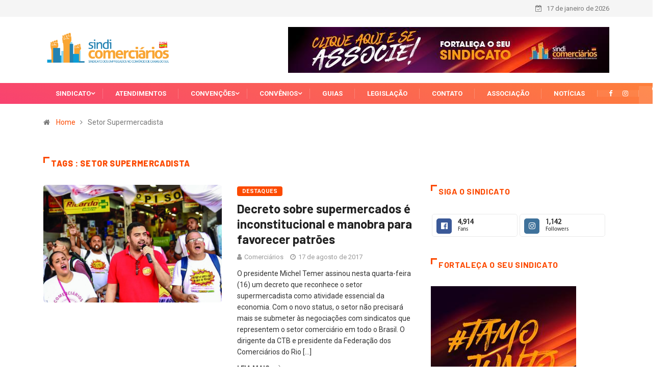

--- FILE ---
content_type: text/html; charset=UTF-8
request_url: https://www.sindicomerciarios.com/tag/setor-supermercadista/
body_size: 15897
content:
<!DOCTYPE html>
  <html lang="pt-BR" class="" data-skin="light"> 
    <head>
        <meta charset="UTF-8">
        <meta name="viewport" content="width=device-width, initial-scale=1, maximum-scale=1">
		<title>Setor Supermercadista &#8211; Sindicomerciários &#8211; Sindicato dos Empregados no Comércio de Caxias do Sul</title>
<link href="https://fonts.googleapis.com/css?family=Roboto%3A700%2C%2C400%2C900%7CBarlow%3A700%2C400%2C900" rel="stylesheet"><meta name='robots' content='max-image-preview:large' />
<link rel='dns-prefetch' href='//stats.wp.com' />
<link rel='dns-prefetch' href='//fonts.googleapis.com' />
<link rel="alternate" type="application/rss+xml" title="Feed para Sindicomerciários - Sindicato dos Empregados no Comércio de Caxias do Sul &raquo;" href="https://www.sindicomerciarios.com/feed/" />
<link rel="alternate" type="application/rss+xml" title="Feed de tag para Sindicomerciários - Sindicato dos Empregados no Comércio de Caxias do Sul &raquo; Setor Supermercadista" href="https://www.sindicomerciarios.com/tag/setor-supermercadista/feed/" />
<style id='wp-img-auto-sizes-contain-inline-css' type='text/css'>
img:is([sizes=auto i],[sizes^="auto," i]){contain-intrinsic-size:3000px 1500px}
/*# sourceURL=wp-img-auto-sizes-contain-inline-css */
</style>
<style id='wp-emoji-styles-inline-css' type='text/css'>

	img.wp-smiley, img.emoji {
		display: inline !important;
		border: none !important;
		box-shadow: none !important;
		height: 1em !important;
		width: 1em !important;
		margin: 0 0.07em !important;
		vertical-align: -0.1em !important;
		background: none !important;
		padding: 0 !important;
	}
/*# sourceURL=wp-emoji-styles-inline-css */
</style>
<style id='wp-block-library-inline-css' type='text/css'>
:root{--wp-block-synced-color:#7a00df;--wp-block-synced-color--rgb:122,0,223;--wp-bound-block-color:var(--wp-block-synced-color);--wp-editor-canvas-background:#ddd;--wp-admin-theme-color:#007cba;--wp-admin-theme-color--rgb:0,124,186;--wp-admin-theme-color-darker-10:#006ba1;--wp-admin-theme-color-darker-10--rgb:0,107,160.5;--wp-admin-theme-color-darker-20:#005a87;--wp-admin-theme-color-darker-20--rgb:0,90,135;--wp-admin-border-width-focus:2px}@media (min-resolution:192dpi){:root{--wp-admin-border-width-focus:1.5px}}.wp-element-button{cursor:pointer}:root .has-very-light-gray-background-color{background-color:#eee}:root .has-very-dark-gray-background-color{background-color:#313131}:root .has-very-light-gray-color{color:#eee}:root .has-very-dark-gray-color{color:#313131}:root .has-vivid-green-cyan-to-vivid-cyan-blue-gradient-background{background:linear-gradient(135deg,#00d084,#0693e3)}:root .has-purple-crush-gradient-background{background:linear-gradient(135deg,#34e2e4,#4721fb 50%,#ab1dfe)}:root .has-hazy-dawn-gradient-background{background:linear-gradient(135deg,#faaca8,#dad0ec)}:root .has-subdued-olive-gradient-background{background:linear-gradient(135deg,#fafae1,#67a671)}:root .has-atomic-cream-gradient-background{background:linear-gradient(135deg,#fdd79a,#004a59)}:root .has-nightshade-gradient-background{background:linear-gradient(135deg,#330968,#31cdcf)}:root .has-midnight-gradient-background{background:linear-gradient(135deg,#020381,#2874fc)}:root{--wp--preset--font-size--normal:16px;--wp--preset--font-size--huge:42px}.has-regular-font-size{font-size:1em}.has-larger-font-size{font-size:2.625em}.has-normal-font-size{font-size:var(--wp--preset--font-size--normal)}.has-huge-font-size{font-size:var(--wp--preset--font-size--huge)}.has-text-align-center{text-align:center}.has-text-align-left{text-align:left}.has-text-align-right{text-align:right}.has-fit-text{white-space:nowrap!important}#end-resizable-editor-section{display:none}.aligncenter{clear:both}.items-justified-left{justify-content:flex-start}.items-justified-center{justify-content:center}.items-justified-right{justify-content:flex-end}.items-justified-space-between{justify-content:space-between}.screen-reader-text{border:0;clip-path:inset(50%);height:1px;margin:-1px;overflow:hidden;padding:0;position:absolute;width:1px;word-wrap:normal!important}.screen-reader-text:focus{background-color:#ddd;clip-path:none;color:#444;display:block;font-size:1em;height:auto;left:5px;line-height:normal;padding:15px 23px 14px;text-decoration:none;top:5px;width:auto;z-index:100000}html :where(.has-border-color){border-style:solid}html :where([style*=border-top-color]){border-top-style:solid}html :where([style*=border-right-color]){border-right-style:solid}html :where([style*=border-bottom-color]){border-bottom-style:solid}html :where([style*=border-left-color]){border-left-style:solid}html :where([style*=border-width]){border-style:solid}html :where([style*=border-top-width]){border-top-style:solid}html :where([style*=border-right-width]){border-right-style:solid}html :where([style*=border-bottom-width]){border-bottom-style:solid}html :where([style*=border-left-width]){border-left-style:solid}html :where(img[class*=wp-image-]){height:auto;max-width:100%}:where(figure){margin:0 0 1em}html :where(.is-position-sticky){--wp-admin--admin-bar--position-offset:var(--wp-admin--admin-bar--height,0px)}@media screen and (max-width:600px){html :where(.is-position-sticky){--wp-admin--admin-bar--position-offset:0px}}

/*# sourceURL=wp-block-library-inline-css */
</style><style id='global-styles-inline-css' type='text/css'>
:root{--wp--preset--aspect-ratio--square: 1;--wp--preset--aspect-ratio--4-3: 4/3;--wp--preset--aspect-ratio--3-4: 3/4;--wp--preset--aspect-ratio--3-2: 3/2;--wp--preset--aspect-ratio--2-3: 2/3;--wp--preset--aspect-ratio--16-9: 16/9;--wp--preset--aspect-ratio--9-16: 9/16;--wp--preset--color--black: #000000;--wp--preset--color--cyan-bluish-gray: #abb8c3;--wp--preset--color--white: #ffffff;--wp--preset--color--pale-pink: #f78da7;--wp--preset--color--vivid-red: #cf2e2e;--wp--preset--color--luminous-vivid-orange: #ff6900;--wp--preset--color--luminous-vivid-amber: #fcb900;--wp--preset--color--light-green-cyan: #7bdcb5;--wp--preset--color--vivid-green-cyan: #00d084;--wp--preset--color--pale-cyan-blue: #8ed1fc;--wp--preset--color--vivid-cyan-blue: #0693e3;--wp--preset--color--vivid-purple: #9b51e0;--wp--preset--gradient--vivid-cyan-blue-to-vivid-purple: linear-gradient(135deg,rgb(6,147,227) 0%,rgb(155,81,224) 100%);--wp--preset--gradient--light-green-cyan-to-vivid-green-cyan: linear-gradient(135deg,rgb(122,220,180) 0%,rgb(0,208,130) 100%);--wp--preset--gradient--luminous-vivid-amber-to-luminous-vivid-orange: linear-gradient(135deg,rgb(252,185,0) 0%,rgb(255,105,0) 100%);--wp--preset--gradient--luminous-vivid-orange-to-vivid-red: linear-gradient(135deg,rgb(255,105,0) 0%,rgb(207,46,46) 100%);--wp--preset--gradient--very-light-gray-to-cyan-bluish-gray: linear-gradient(135deg,rgb(238,238,238) 0%,rgb(169,184,195) 100%);--wp--preset--gradient--cool-to-warm-spectrum: linear-gradient(135deg,rgb(74,234,220) 0%,rgb(151,120,209) 20%,rgb(207,42,186) 40%,rgb(238,44,130) 60%,rgb(251,105,98) 80%,rgb(254,248,76) 100%);--wp--preset--gradient--blush-light-purple: linear-gradient(135deg,rgb(255,206,236) 0%,rgb(152,150,240) 100%);--wp--preset--gradient--blush-bordeaux: linear-gradient(135deg,rgb(254,205,165) 0%,rgb(254,45,45) 50%,rgb(107,0,62) 100%);--wp--preset--gradient--luminous-dusk: linear-gradient(135deg,rgb(255,203,112) 0%,rgb(199,81,192) 50%,rgb(65,88,208) 100%);--wp--preset--gradient--pale-ocean: linear-gradient(135deg,rgb(255,245,203) 0%,rgb(182,227,212) 50%,rgb(51,167,181) 100%);--wp--preset--gradient--electric-grass: linear-gradient(135deg,rgb(202,248,128) 0%,rgb(113,206,126) 100%);--wp--preset--gradient--midnight: linear-gradient(135deg,rgb(2,3,129) 0%,rgb(40,116,252) 100%);--wp--preset--font-size--small: 13px;--wp--preset--font-size--medium: 20px;--wp--preset--font-size--large: 36px;--wp--preset--font-size--x-large: 42px;--wp--preset--spacing--20: 0.44rem;--wp--preset--spacing--30: 0.67rem;--wp--preset--spacing--40: 1rem;--wp--preset--spacing--50: 1.5rem;--wp--preset--spacing--60: 2.25rem;--wp--preset--spacing--70: 3.38rem;--wp--preset--spacing--80: 5.06rem;--wp--preset--shadow--natural: 6px 6px 9px rgba(0, 0, 0, 0.2);--wp--preset--shadow--deep: 12px 12px 50px rgba(0, 0, 0, 0.4);--wp--preset--shadow--sharp: 6px 6px 0px rgba(0, 0, 0, 0.2);--wp--preset--shadow--outlined: 6px 6px 0px -3px rgb(255, 255, 255), 6px 6px rgb(0, 0, 0);--wp--preset--shadow--crisp: 6px 6px 0px rgb(0, 0, 0);}:where(.is-layout-flex){gap: 0.5em;}:where(.is-layout-grid){gap: 0.5em;}body .is-layout-flex{display: flex;}.is-layout-flex{flex-wrap: wrap;align-items: center;}.is-layout-flex > :is(*, div){margin: 0;}body .is-layout-grid{display: grid;}.is-layout-grid > :is(*, div){margin: 0;}:where(.wp-block-columns.is-layout-flex){gap: 2em;}:where(.wp-block-columns.is-layout-grid){gap: 2em;}:where(.wp-block-post-template.is-layout-flex){gap: 1.25em;}:where(.wp-block-post-template.is-layout-grid){gap: 1.25em;}.has-black-color{color: var(--wp--preset--color--black) !important;}.has-cyan-bluish-gray-color{color: var(--wp--preset--color--cyan-bluish-gray) !important;}.has-white-color{color: var(--wp--preset--color--white) !important;}.has-pale-pink-color{color: var(--wp--preset--color--pale-pink) !important;}.has-vivid-red-color{color: var(--wp--preset--color--vivid-red) !important;}.has-luminous-vivid-orange-color{color: var(--wp--preset--color--luminous-vivid-orange) !important;}.has-luminous-vivid-amber-color{color: var(--wp--preset--color--luminous-vivid-amber) !important;}.has-light-green-cyan-color{color: var(--wp--preset--color--light-green-cyan) !important;}.has-vivid-green-cyan-color{color: var(--wp--preset--color--vivid-green-cyan) !important;}.has-pale-cyan-blue-color{color: var(--wp--preset--color--pale-cyan-blue) !important;}.has-vivid-cyan-blue-color{color: var(--wp--preset--color--vivid-cyan-blue) !important;}.has-vivid-purple-color{color: var(--wp--preset--color--vivid-purple) !important;}.has-black-background-color{background-color: var(--wp--preset--color--black) !important;}.has-cyan-bluish-gray-background-color{background-color: var(--wp--preset--color--cyan-bluish-gray) !important;}.has-white-background-color{background-color: var(--wp--preset--color--white) !important;}.has-pale-pink-background-color{background-color: var(--wp--preset--color--pale-pink) !important;}.has-vivid-red-background-color{background-color: var(--wp--preset--color--vivid-red) !important;}.has-luminous-vivid-orange-background-color{background-color: var(--wp--preset--color--luminous-vivid-orange) !important;}.has-luminous-vivid-amber-background-color{background-color: var(--wp--preset--color--luminous-vivid-amber) !important;}.has-light-green-cyan-background-color{background-color: var(--wp--preset--color--light-green-cyan) !important;}.has-vivid-green-cyan-background-color{background-color: var(--wp--preset--color--vivid-green-cyan) !important;}.has-pale-cyan-blue-background-color{background-color: var(--wp--preset--color--pale-cyan-blue) !important;}.has-vivid-cyan-blue-background-color{background-color: var(--wp--preset--color--vivid-cyan-blue) !important;}.has-vivid-purple-background-color{background-color: var(--wp--preset--color--vivid-purple) !important;}.has-black-border-color{border-color: var(--wp--preset--color--black) !important;}.has-cyan-bluish-gray-border-color{border-color: var(--wp--preset--color--cyan-bluish-gray) !important;}.has-white-border-color{border-color: var(--wp--preset--color--white) !important;}.has-pale-pink-border-color{border-color: var(--wp--preset--color--pale-pink) !important;}.has-vivid-red-border-color{border-color: var(--wp--preset--color--vivid-red) !important;}.has-luminous-vivid-orange-border-color{border-color: var(--wp--preset--color--luminous-vivid-orange) !important;}.has-luminous-vivid-amber-border-color{border-color: var(--wp--preset--color--luminous-vivid-amber) !important;}.has-light-green-cyan-border-color{border-color: var(--wp--preset--color--light-green-cyan) !important;}.has-vivid-green-cyan-border-color{border-color: var(--wp--preset--color--vivid-green-cyan) !important;}.has-pale-cyan-blue-border-color{border-color: var(--wp--preset--color--pale-cyan-blue) !important;}.has-vivid-cyan-blue-border-color{border-color: var(--wp--preset--color--vivid-cyan-blue) !important;}.has-vivid-purple-border-color{border-color: var(--wp--preset--color--vivid-purple) !important;}.has-vivid-cyan-blue-to-vivid-purple-gradient-background{background: var(--wp--preset--gradient--vivid-cyan-blue-to-vivid-purple) !important;}.has-light-green-cyan-to-vivid-green-cyan-gradient-background{background: var(--wp--preset--gradient--light-green-cyan-to-vivid-green-cyan) !important;}.has-luminous-vivid-amber-to-luminous-vivid-orange-gradient-background{background: var(--wp--preset--gradient--luminous-vivid-amber-to-luminous-vivid-orange) !important;}.has-luminous-vivid-orange-to-vivid-red-gradient-background{background: var(--wp--preset--gradient--luminous-vivid-orange-to-vivid-red) !important;}.has-very-light-gray-to-cyan-bluish-gray-gradient-background{background: var(--wp--preset--gradient--very-light-gray-to-cyan-bluish-gray) !important;}.has-cool-to-warm-spectrum-gradient-background{background: var(--wp--preset--gradient--cool-to-warm-spectrum) !important;}.has-blush-light-purple-gradient-background{background: var(--wp--preset--gradient--blush-light-purple) !important;}.has-blush-bordeaux-gradient-background{background: var(--wp--preset--gradient--blush-bordeaux) !important;}.has-luminous-dusk-gradient-background{background: var(--wp--preset--gradient--luminous-dusk) !important;}.has-pale-ocean-gradient-background{background: var(--wp--preset--gradient--pale-ocean) !important;}.has-electric-grass-gradient-background{background: var(--wp--preset--gradient--electric-grass) !important;}.has-midnight-gradient-background{background: var(--wp--preset--gradient--midnight) !important;}.has-small-font-size{font-size: var(--wp--preset--font-size--small) !important;}.has-medium-font-size{font-size: var(--wp--preset--font-size--medium) !important;}.has-large-font-size{font-size: var(--wp--preset--font-size--large) !important;}.has-x-large-font-size{font-size: var(--wp--preset--font-size--x-large) !important;}
/*# sourceURL=global-styles-inline-css */
</style>

<style id='classic-theme-styles-inline-css' type='text/css'>
/*! This file is auto-generated */
.wp-block-button__link{color:#fff;background-color:#32373c;border-radius:9999px;box-shadow:none;text-decoration:none;padding:calc(.667em + 2px) calc(1.333em + 2px);font-size:1.125em}.wp-block-file__button{background:#32373c;color:#fff;text-decoration:none}
/*# sourceURL=/wp-includes/css/classic-themes.min.css */
</style>
<link rel='stylesheet' id='fontawesome-five-css-css' href='https://www.sindicomerciarios.com/wp-content/plugins/accesspress-social-counter/css/fontawesome-all.css?ver=1.9.0' type='text/css' media='all' />
<link rel='stylesheet' id='apsc-frontend-css-css' href='https://www.sindicomerciarios.com/wp-content/plugins/accesspress-social-counter/css/frontend.css?ver=1.9.0' type='text/css' media='all' />
<link rel='stylesheet' id='contact-form-7-css' href='https://www.sindicomerciarios.com/wp-content/plugins/contact-form-7/includes/css/styles.css?ver=6.1.4' type='text/css' media='all' />
<link rel='stylesheet' id='wur_content_css-css' href='https://www.sindicomerciarios.com/wp-content/plugins/wp-ultimate-review/assets/public/css/content-page.css?ver=2.3.7' type='text/css' media='all' />
<link rel='stylesheet' id='dashicons-css' href='https://www.sindicomerciarios.com/wp-includes/css/dashicons.min.css?ver=6.9' type='text/css' media='all' />
<link rel='stylesheet' id='elementor-icons-ekiticons-css' href='https://www.sindicomerciarios.com/wp-content/plugins/elementskit-lite/modules/controls/assets/css/ekiticons.css?ver=5.9.0' type='text/css' media='all' />
<link rel='stylesheet' id='digiqole-fonts-css' href='https://fonts.googleapis.com/css?family=Barlow%3A300%2C300i%2C400%2C400i%2C500%2C500i%2C600%2C600i%2C700%2C700i%2C800%2C800i%2C900%2C900i%7CRoboto%3A300%2C300i%2C400%2C400i%2C500%2C500i%2C700%2C700i%2C900%2C900i&#038;ver=1.4.9' type='text/css' media='all' />
<link rel='stylesheet' id='bootstrap-css' href='https://www.sindicomerciarios.com/wp-content/themes/digiqole/assets/css/bootstrap.min.css?ver=1.4.9' type='text/css' media='all' />
<link rel='stylesheet' id='font-awesome-css' href='https://www.sindicomerciarios.com/wp-content/plugins/elementor/assets/lib/font-awesome/css/font-awesome.min.css?ver=4.7.0' type='text/css' media='all' />
<link rel='stylesheet' id='icon-font-css' href='https://www.sindicomerciarios.com/wp-content/themes/digiqole/assets/css/icon-font.css?ver=1.4.9' type='text/css' media='all' />
<link rel='stylesheet' id='animate-css' href='https://www.sindicomerciarios.com/wp-content/themes/digiqole/assets/css/animate.css?ver=1.4.9' type='text/css' media='all' />
<link rel='stylesheet' id='magnific-popup-css' href='https://www.sindicomerciarios.com/wp-content/themes/digiqole/assets/css/magnific-popup.css?ver=1.4.9' type='text/css' media='all' />
<link rel='stylesheet' id='owl-carousel-min-css' href='https://www.sindicomerciarios.com/wp-content/themes/digiqole/assets/css/owl.carousel.min.css?ver=1.4.9' type='text/css' media='all' />
<link rel='stylesheet' id='owl-theme-default-css' href='https://www.sindicomerciarios.com/wp-content/themes/digiqole/assets/css/owl.theme.default.min.css?ver=1.4.9' type='text/css' media='all' />
<link rel='stylesheet' id='jquery-mCustomScrollbar-css' href='https://www.sindicomerciarios.com/wp-content/themes/digiqole/assets/css/jquery.mCustomScrollbar.css?ver=1.4.9' type='text/css' media='all' />
<link rel='stylesheet' id='digiqole-woocommerce-css' href='https://www.sindicomerciarios.com/wp-content/themes/digiqole/assets/css/woocommerce.css?ver=1.4.9' type='text/css' media='all' />
<link rel='stylesheet' id='digiqole-blog-css' href='https://www.sindicomerciarios.com/wp-content/themes/digiqole/assets/css/blog.css?ver=1.4.9' type='text/css' media='all' />
<link rel='stylesheet' id='digiqole-print-css' href='https://www.sindicomerciarios.com/wp-content/themes/digiqole/assets/css/print.css?ver=1.4.9' type='text/css' media='print' />
<link rel='stylesheet' id='digiqole-gutenberg-custom-css' href='https://www.sindicomerciarios.com/wp-content/themes/digiqole/assets/css/gutenberg-custom.css?ver=1.4.9' type='text/css' media='all' />
<link rel='stylesheet' id='digiqole-master-css' href='https://www.sindicomerciarios.com/wp-content/themes/digiqole/assets/css/master.css?ver=1.4.9' type='text/css' media='all' />
<style id='digiqole-master-inline-css' type='text/css'>
.progress-bar{ background-color : #000}
        body{ font-family:"Roboto";font-style:normal;font-size:14px;font-weight:400; }
        .body-box-layout{ 
            background-image:url(//sindicomerciarios.stakingpool.com.br/wp-content/uploads/2020/07/bg_image.png);;
            background-repeat: no-repeat;
            background-position: center;
            background-size: cover;
            background-attachment: fixed;
         }
        body,
        .post-navigation .post-previous a p, .post-navigation .post-next a p,
        .dark-mode .blog-single .post-meta li,
        .dark-mode .wp-block-quote p,
        .dark-mode .wp-block-quote::before,
        .dark-mode .wp-block-quote cite,
        .dark-mode .view-review-list .xs-review-date,
        .dark-mode .view-review-list .xs-reviewer-author,
        .dark-mode .breadcrumb li,
        .dark-mode .post-meta span,
        .dark-mode .post-meta span a,
        .dark-mode .tranding-bg-white .tranding-bar .trending-slide-bg.trending-slide .post-title a,
        .dark-mode .blog-single .post-meta li.post-author a{
           color:  #333333;
        }
        h1, h2, h3, h4, h5, h6,
        .post-title,
        .post-navigation span,
        .post-title a,
        .dark-mode .error-page .error-code,
        .dark-mode.archive .entry-blog-summery .readmore-btn,
        .dark-mode .entry-blog-summery.ts-post .readmore-btn,
        .dark-mode .apsc-icons-wrapper.apsc-theme-2 .apsc-each-profile a,
        .dark-mode .ts-author-content .comment a{
            color:  #222222;
        }


     .dark-mode .apsc-icons-wrapper.apsc-theme-2 .apsc-each-profile a{
        color: #222222 !important;
        }
        .dark-mode .blog-single .post .post-body{
            background: transparent;
        }




        h1,h2{
            font-family:"Barlow";font-weight:700;
        }
        h3{ 
            font-family:"Barlow";font-weight:700; 
        }

        h4{ 
            font-family:"Barlow";font-weight:700;
        }

        a,  .entry-header .entry-title a:hover, .sidebar ul li a:hover{
            color: #fc4a00;
            transition: all ease 500ms;
        }
      
        .btn-primary:hover,
        .switch__background,
        .switch__mouth,
        .switch__eye-left,
        .switch__eye-right{
         background: #e74907;
         border-color: #e74907;;
        }
        .tag-lists a:hover, .tagcloud a:hover,
        .owl-carousel .owl-dots .owl-dot.active span{
            border-color: #fc4a00;;
        }
        blockquote.wp-block-quote, .wp-block-quote, .wp-block-quote:not(.is-large):not(.is-style-large), .wp-block-pullquote blockquote,
         blockquote.wp-block-pullquote, .wp-block-quote.is-large, .wp-block-quote.is-style-large{
            border-left-color: #fc4a00;;
        }

        
        .post .post-footer .readmore,
        .post .post-media .video-link-btn a,
        .post-list-item .recen-tab-menu.nav-tabs li a:before, 
        .post-list-item .recen-tab-menu.nav-tabs li a:after,
        .blog-single .xs-review-box .xs-review .xs-btn:hover,
        .blog-single .tag-lists span,
        .tag-lists a:hover, .tagcloud a:hover,
        .heading-style3 .block-title .title-angle-shap:before, 
        .heading-style3 .block-title .title-angle-shap:after,
         .heading-style3 .widget-title .title-angle-shap:before, 
         .heading-style3 .widget-title .title-angle-shap:after, 
         .sidebar .widget .block-title .title-angle-shap:before,
          .sidebar .widget .block-title .title-angle-shap:after, 
          .sidebar .widget .widget-title .title-angle-shap:before, 
        .sidebar .widget .widget-title .title-angle-shap:after,
        .pagination li.active a, .pagination li:hover a,
        .owl-carousel .owl-dots .owl-dot.active span,
        .header .navbar-light .ekit-wid-con .digiqole-elementskit-menu
         .elementskit-navbar-nav > li.active > a:before,
         .trending-light .tranding-bar .trending-slide .trending-title,
        .post-list-item .post-thumb .tab-post-count, .post-list-item .post-thumb .post-index,
        .woocommerce ul.products li.product .button,.woocommerce ul.products li.product .added_to_cart,
        .woocommerce nav.woocommerce-pagination ul li a:focus, .woocommerce nav.woocommerce-pagination ul li a:hover, .woocommerce nav.woocommerce-pagination ul li span.current,
        .woocommerce #respond input#submit.alt, .woocommerce a.button.alt, .woocommerce button.button.alt, .woocommerce input.button.alt,.sponsor-web-link a:hover i, .woocommerce .widget_price_filter .ui-slider .ui-slider-range,
        .woocommerce span.onsale,
        .not-found .input-group-btn,
        .btn,
        .BackTo,
        .sidebar .widget.widget_search .input-group-btn,
        .woocommerce ul.products li.product .added_to_cart:hover, .woocommerce #respond input#submit.alt:hover, .woocommerce a.button.alt:hover, .woocommerce button.button.alt:hover, 
        .footer-social ul li a,
        .digiqole-video-post .video-item .post-video .ts-play-btn,
        .blog-single .post-meta .social-share i.fa-share,
        .woocommerce input.button.alt:hover,
        .woocommerce .widget_price_filter .ui-slider .ui-slider-handle,
        #preloader{
            background: #fc4a00;
        }
        .owl-carousel.owl-loaded .owl-nav .owl-next.disabled, 
        .owl-carousel.owl-loaded .owl-nav .owl-prev.disabled,
        .ts-about-image-wrapper.owl-carousel.owl-theme .owl-nav [class*=owl-]:hover{
            background: #fc4a00 !important;

        }

        .ts-footer .recent-posts-widget .post-content .post-title a:hover,
        .post-list-item .recen-tab-menu.nav-tabs li a.active,
        .ts-footer .footer-left-widget .footer-social li a:hover,
         .ts-footer .footer-widget .footer-social li a:hover,
         .heading-style3 .block-title, .heading-style3 .widget-title,
         .topbar.topbar-gray .tranding-bg-white .tranding-bar .trending-slide-bg .trending-title i,
         .sidebar .widget .block-title, .sidebar .widget .widget-title,
         .header .navbar-light .ekit-wid-con .digiqole-elementskit-menu .elementskit-navbar-nav .dropdown-item.active,
         .header .navbar-light .ekit-wid-con .digiqole-elementskit-menu .elementskit-navbar-nav li a:hover,
         .social-links li a:hover,
         .post-title a:hover,
         .video-tab-list .post-tab-list li a.active h4.post-title, .video-tab-list .post-tab-list li a:hover h4.post-title,
         .featured-tab-item .nav-tabs .nav-link.active .tab-head > span.tab-text-title,
         .woocommerce ul.products li.product .price, 
         .woocommerce ul.products li.product .woocommerce-loop-product__title:hover{
            color: #fc4a00;
        }

        

       
      
        
            .logo img{
                max-width: 350px;
            }
        
            .header .navbar-light .ekit-wid-con .digiqole-elementskit-menu{
               height: 0px;
            }
            @media(min-width: 1024px){
                .header-gradient-area .navbar-light .ekit-wid-con .digiqole-elementskit-menu .elementskit-navbar-nav > li > a,
                .header.header-gradient .navbar-light .ekit-wid-con .digiqole-elementskit-menu .elementskit-navbar-nav > li > a, 
                .header .navbar-light .ekit-wid-con .digiqole-elementskit-menu .elementskit-navbar-nav > li > a,
                 .header .navbar-light .nav-search-area a, .header-gradient .navbar-light .social-links li a, 
                 .header .navbar-light .navbar-nav > li > a, 
               .header-gradient .navbar-light .nav-search-area .header-search-icon a{
                   line-height: 0px;
               }
            }
        
     
            .header .navbar-light .navbar-nav li ul.dropdown-menu li a,
            .header .navbar-light .ekit-wid-con .digiqole-elementskit-menu .elementskit-navbar-nav li ul li a,
            .header .navbar-light .ekit-wid-con .digiqole-elementskit-menu .elementskit-navbar-nav li .elementskit-dropdown li a{
                   color: ;
                   font-size: 12px;
                }
            
            .header-gradient-area .navbar-light .ekit-wid-con .digiqole-elementskit-menu .elementskit-navbar-nav > li > a,
            .header.header-gradient .navbar-light .ekit-wid-con .digiqole-elementskit-menu .elementskit-navbar-nav > li > a,
            .header .navbar-light .ekit-wid-con .digiqole-elementskit-menu .elementskit-navbar-nav > li > a,
            .header .navbar-light .nav-search-area a,
            .header-gradient .navbar-light .social-links li a,
            .header .navbar-light .navbar-nav > li > a,
            .header-gradient .navbar-light .nav-search-area .header-search-icon a{
                font-family:"Roboto";font-size:13px;font-weight:700;
                }
            .ts-footer{
            padding-top:70px;
            padding-bottom:20px;
         }
      body,
      .dark-mode .ts-author-media,
      .dark-mode .ts-author-content::before,
      .dark-mode .ts-author-content::after,
      .dark-mode .post-layout-style4 .post-single .entry-header{
         background-color: #fff;
      }
     
      .ts-footer{
          background-color: #222222;
          background-repeat:no-repeat;
          background-size: cover;
          
          
      }
      .newsletter-form span,
      .ts-footer .widget-title span{
        background-color: #222222;
      }

      .ts-footer-classic .widget-title,
      .ts-footer-classic h3,
      .ts-footer-classic h4,
      .ts-footer .widget-title,
      .ts-footer-classic .contact h3{
          color: #fff;
      }
      .ts-footer p,
      .ts-footer .list-arrow li a,
      .ts-footer .menu li a,
      .ts-footer .service-time li,
      .ts-footer .list-arrow li::before, 
      .ts-footer .footer-info li,
      .ts-footer .footer-left-widget .footer-social li a, .ts-footer .footer-widget .footer-social li a,
      .ts-footer .footer-left-widget p, .ts-footer .footer-widget p,
      .ts-footer .recent-posts-widget .post-content .post-title a,
      .ts-footer .menu li::before{
        color: #fff;
      }

     
     
      .copy-right .copyright-text p{
         color: #fff;
      }
      
/*# sourceURL=digiqole-master-inline-css */
</style>
<link rel='stylesheet' id='ekit-widget-styles-css' href='https://www.sindicomerciarios.com/wp-content/plugins/elementskit-lite/widgets/init/assets/css/widget-styles.css?ver=2.0.13' type='text/css' media='all' />
<link rel='stylesheet' id='ekit-responsive-css' href='https://www.sindicomerciarios.com/wp-content/plugins/elementskit-lite/widgets/init/assets/css/responsive.css?ver=2.0.13' type='text/css' media='all' />
<script type="text/javascript" src="https://www.sindicomerciarios.com/wp-includes/js/jquery/jquery.min.js?ver=3.7.1" id="jquery-core-js"></script>
<script type="text/javascript" src="https://www.sindicomerciarios.com/wp-includes/js/jquery/jquery-migrate.min.js?ver=3.4.1" id="jquery-migrate-js"></script>
<script type="text/javascript" src="https://www.sindicomerciarios.com/wp-content/plugins/wp-ultimate-review/assets/public/script/content-page.js?ver=2.3.7" id="wur_review_content_script-js"></script>
<link rel="https://api.w.org/" href="https://www.sindicomerciarios.com/wp-json/" /><link rel="alternate" title="JSON" type="application/json" href="https://www.sindicomerciarios.com/wp-json/wp/v2/tags/98" /><link rel="EditURI" type="application/rsd+xml" title="RSD" href="https://www.sindicomerciarios.com/xmlrpc.php?rsd" />
	<style>img#wpstats{display:none}</style>
		<link rel="icon" href="https://www.sindicomerciarios.com/wp-content/uploads/2020/12/cropped-logo-32x32.png" sizes="32x32" />
<link rel="icon" href="https://www.sindicomerciarios.com/wp-content/uploads/2020/12/cropped-logo-192x192.png" sizes="192x192" />
<link rel="apple-touch-icon" href="https://www.sindicomerciarios.com/wp-content/uploads/2020/12/cropped-logo-180x180.png" />
<meta name="msapplication-TileImage" content="https://www.sindicomerciarios.com/wp-content/uploads/2020/12/cropped-logo-270x270.png" />
    <link rel='stylesheet' id='style-UtubeGallery-css' href='https://www.sindicomerciarios.com/wp-content/plugins/youtube-simple-gallery/assets/css/style-UtubeGallery-min.css?ver=6.9' type='text/css' media='all' />
</head>
    <body class="archive tag tag-setor-supermercadista tag-98 wp-theme-digiqole sidebar-active elementor-default elementor-kit-16738" >

    
     
      
 
      <div class="body-inner-content">
      
       <div class="topbar topbar-gray">
   <div class="container">
      <div class="row">
         <div class="col-md-8">
            <div class="tranding-bg-white">
                           </div>
         </div>
         <div class="col-md-4 xs-center align-self-center text-right">
            <ul class="top-info">
               <li> <i class="fa fa-calendar-check-o" aria-hidden="true"></i>  
                17 de janeiro de 2026               </li>
            </ul>
         </div>
    
      <!-- end col -->
      </div>
   <!-- end row -->
   </div>
<!-- end container -->
</div>

<div class="header-middle-area">
   <div class="container">
      <div class="row">
          <div class="col-md-4 col-lg-3 align-self-center">
              <div class="logo-area">
                   
                                             <a rel='home' class="logo" href="https://www.sindicomerciarios.com/">
                                                         <img  class="img-fluid logo-light" src="//sindicomerciarios.stakingpool.com.br/wp-content/uploads/2020/07/logo-light.png" alt="Sindicomerciários - Sindicato dos Empregados no Comércio de Caxias do Sul">
                              <img  class="img-fluid logo-dark" src="//www.sindicomerciarios.com/wp-content/uploads/2020/10/logo.png" alt="Sindicomerciários - Sindicato dos Empregados no Comércio de Caxias do Sul">
                                                   </a>
                        
              </div>
          </div>    
         <!-- col end  -->
         <div class="col-md-8 col-lg-9 align-self-center">
            <div class="banner-img text-right">
					            <a href="/associacao/" target="_blank">
               <img class="img-fluid" src="//www.sindicomerciarios.com/wp-content/uploads/2020/11/banner_associe_site.jpg" alt="Digiqole ads">
            </a>
            				</div>
         </div>
         <!-- col end  -->
      </div>
   </div>                     
</div>
<header id="header" class="header header-gradient">
      <div class=" header-wrapper navbar-sticky ">
         <div class="container">
            <nav class="navbar navbar-expand-lg navbar-light">
                                             <a class="logo d-none" href="https://www.sindicomerciarios.com/">
                                                         <img  class="img-fluid" src="//www.sindicomerciarios.com/wp-content/uploads/2020/10/logo.png" alt="Sindicomerciários - Sindicato dos Empregados no Comércio de Caxias do Sul">
                                                         
                        </a>
                         
                  <button class="navbar-toggler" type="button" data-toggle="collapse"
                        data-target="#primary-nav" aria-controls="primary-nav" aria-expanded="false"
                        aria-label="Toggle navigation">
                        <span class="navbar-toggler-icon"><i class="ts-icon ts-icon-menu"></i></span>
                  </button>
                  
                     <div id="primary-nav" class="collapse navbar-collapse"><ul id="main-menu" class="navbar-nav"><li id="menu-item-8005" class="menu-item menu-item-type-post_type menu-item-object-page menu-item-has-children menu-item-8005 nav-item dropdown"><a href="https://www.sindicomerciarios.com/o-sindicato/" class="nav-link dropdown-toggle" data-toggle="dropdown">Sindicato</a>
<ul class="dropdown-menu">
	<li id="menu-item-8006" class="menu-item menu-item-type-post_type menu-item-object-page menu-item-8006 nav-item"><a href="https://www.sindicomerciarios.com/o-sindicato/apresentacao/" class=" dropdown-item">Apresentação</a>	<li id="menu-item-8007" class="menu-item menu-item-type-post_type menu-item-object-page menu-item-8007 nav-item"><a href="https://www.sindicomerciarios.com/o-sindicato/diretoria/" class=" dropdown-item">Diretoria</a>	<li id="menu-item-8008" class="menu-item menu-item-type-post_type menu-item-object-page menu-item-8008 nav-item"><a href="https://www.sindicomerciarios.com/o-sindicato/historia/" class=" dropdown-item">História</a>	<li id="menu-item-8015" class="menu-item menu-item-type-post_type menu-item-object-page menu-item-8015 nav-item"><a href="https://www.sindicomerciarios.com/o-sindicato/sede/" class=" dropdown-item">Sede</a>	<li id="menu-item-8010" class="menu-item menu-item-type-post_type menu-item-object-page menu-item-8010 nav-item"><a href="https://www.sindicomerciarios.com/o-sindicato/sede-campestre/" class=" dropdown-item">Sede Campestre</a>	<li id="menu-item-8013" class="menu-item menu-item-type-post_type menu-item-object-page menu-item-8013 nav-item"><a href="https://www.sindicomerciarios.com/o-sindicato/sub-sede-flores-da-cunha/" class=" dropdown-item">Sub-sede Flores da Cunha</a>	<li id="menu-item-8014" class="menu-item menu-item-type-post_type menu-item-object-page menu-item-8014 nav-item"><a href="https://www.sindicomerciarios.com/o-sindicato/sub-sede-sao-marcos/" class=" dropdown-item">Sub-sede São Marcos</a>	<li id="menu-item-8009" class="menu-item menu-item-type-post_type menu-item-object-page menu-item-8009 nav-item"><a href="https://www.sindicomerciarios.com/o-sindicato/identidade-visual/" class=" dropdown-item">Identidade Visual</a></ul>
</li>
<li id="menu-item-8239" class="menu-item menu-item-type-post_type menu-item-object-page menu-item-8239 nav-item"><a href="https://www.sindicomerciarios.com/nossos-atendimentos/" class="nav-link">Atendimentos</a></li>
<li id="menu-item-8002" class="menu-item menu-item-type-post_type menu-item-object-page menu-item-has-children menu-item-8002 nav-item dropdown"><a href="https://www.sindicomerciarios.com/convencoes-acordos-e-circulares/" class="nav-link dropdown-toggle" data-toggle="dropdown">Convenções</a>
<ul class="dropdown-menu">
	<li id="menu-item-8019" class="menu-item menu-item-type-post_type menu-item-object-page menu-item-8019 nav-item"><a href="https://www.sindicomerciarios.com/convencoes-coletivas/" class=" dropdown-item">Convenções Coletivas</a>	<li id="menu-item-8021" class="menu-item menu-item-type-post_type menu-item-object-page menu-item-8021 nav-item"><a href="https://www.sindicomerciarios.com/domingos-e-feriados/" class=" dropdown-item">Domingos e feriados</a>	<li id="menu-item-8020" class="menu-item menu-item-type-post_type menu-item-object-page menu-item-8020 nav-item"><a href="https://www.sindicomerciarios.com/circulares/" class=" dropdown-item">Circulares</a></ul>
</li>
<li id="menu-item-8238" class="menu-item menu-item-type-post_type menu-item-object-page menu-item-has-children menu-item-8238 nav-item dropdown"><a href="https://www.sindicomerciarios.com/guia-de-convenios/" class="nav-link dropdown-toggle" data-toggle="dropdown">Convênios</a>
<ul class="dropdown-menu">
	<li id="menu-item-8245" class="menu-item menu-item-type-post_type menu-item-object-page menu-item-8245 nav-item"><a href="https://www.sindicomerciarios.com/caxias-do-sul/" class=" dropdown-item">Caxias do Sul</a>	<li id="menu-item-8244" class="menu-item menu-item-type-post_type menu-item-object-page menu-item-8244 nav-item"><a href="https://www.sindicomerciarios.com/flores-da-cunha/" class=" dropdown-item">Flores da Cunha</a>	<li id="menu-item-8243" class="menu-item menu-item-type-post_type menu-item-object-page menu-item-8243 nav-item"><a href="https://www.sindicomerciarios.com/sao-marcos/" class=" dropdown-item">São Marcos</a></ul>
</li>
<li id="menu-item-7990" class="menu-item menu-item-type-custom menu-item-object-custom menu-item-7990 nav-item"><a href="https://sweb.diretasistemas.com.br/prosindweb/index.php?sind=669" class="nav-link">Guias</a></li>
<li id="menu-item-8230" class="menu-item menu-item-type-post_type menu-item-object-page menu-item-8230 nav-item"><a href="https://www.sindicomerciarios.com/legislacao/" class="nav-link">Legislação</a></li>
<li id="menu-item-8228" class="menu-item menu-item-type-post_type menu-item-object-page menu-item-8228 nav-item"><a href="https://www.sindicomerciarios.com/contato/" class="nav-link">Contato</a></li>
<li id="menu-item-8249" class="menu-item menu-item-type-post_type menu-item-object-page menu-item-8249 nav-item"><a href="https://www.sindicomerciarios.com/associacao/" class="nav-link">Associação</a></li>
<li id="menu-item-8516" class="menu-item menu-item-type-post_type menu-item-object-page menu-item-8516 nav-item"><a href="https://www.sindicomerciarios.com/noticias-2/" class="nav-link">Notícias</a></li>
</ul></div>                   
                                                                     <ul class="social-links text-right">
                        
                                                                        <li class="">
                                          <a target="_blank" title="facebook" href="https://www.facebook.com/sindicomerciarios.caxiassul">
                                          <span class="social-icon">  <i class="fa fa-facebook"></i> </span>
                                          </a>
                                       </li>
                                                                        <li class="">
                                          <a target="_blank" title="Instagram" href="https://www.instagram.com/sindicomerciarios_caxias/">
                                          <span class="social-icon">  <i class="fa fa-instagram"></i> </span>
                                          </a>
                                       </li>
                                                                                          </ul>
                                                   <!-- end social links -->
                        
                        <div class="nav-search-area">
                                                         <div class="header-search-icon">
                                 <a href="#modal-popup-2" class="navsearch-button nav-search-button xs-modal-popup"><i class="ts-icon ts-icon-search1"></i></a>
                              </div>
                                                      <!-- xs modal -->
                           <div class="zoom-anim-dialog mfp-hide modal-searchPanel ts-search-form" id="modal-popup-2">
                              <div class="modal-dialog modal-lg">
                                 <div class="modal-content">
                                    <div class="xs-search-panel">
                                          
        <form  method="get" action="https://www.sindicomerciarios.com/" class="digiqole-serach xs-search-group">
            <div class="input-group">
                <input type="search" class="form-control" name="s" placeholder="Search Keyword" value="">
                <button class="input-group-btn search-button"><i class="ts-icon ts-icon-search1"></i></button>
            </div>
        </form>                                    </div>
                                 </div>
                              </div>
                           </div><!-- End xs modal --><!-- end language switcher strart -->
                        </div>
                        
                                    <!-- Site search end-->
                                             
                           
            </nav>
         </div><!-- container end-->
      </div>
</header>

   <div class="container">
         <div class="row">
            <div class="col-lg-12">
                  <ol class="breadcrumb" data-wow-duration="2s"><li><i class="fa fa-home"></i> <a href="https://www.sindicomerciarios.com">Home</a><i class="fa fa-angle-right"></i></li> <li>Setor Supermercadista</li></ol>            </div>     
         </div>     
   </div> 
  
    
    

<section id="main-content" class="blog main-container" role="main">
	<div class="container">
		<div class="category-main-title heading-style3 tag-title mb-30">
			<h1 class="block-title">
				<span class="title-angle-shap"> Tags :  Setor Supermercadista </span>
			</h1>
					</div>
	</div>
	<div class="container">

		<div class="row">
      			<div class="col-lg-8 col-md-12">
				
											

<article class="post-wrapper post-2132 post type-post status-publish format-standard has-post-thumbnail hentry category-destaques tag-setor-supermercadista">

<div class="post-block-style row">
    
           <div class="col-md-6">
          <div class="post-media post-image">
             <a href="https://www.sindicomerciarios.com/decreto-sobre-supermercados-e-inconstitucional-e-manobra-para-favorecer-patroes/">
                  <img class="img-fluid" src="https://www.sindicomerciarios.com/wp-content/uploads/2017/08/comerciarios-do-rio-de-janeiro-protesto-porta-de-loja-850x560.jpg" alt=" Decreto sobre supermercados é inconstitucional e manobra para favorecer patrões">
             </a>
               
          </div>
       </div>
        <div class="col-md-6 ">
       <div class="post-content">
          <div class="entry-blog-header">
             <a 
               class="post-cat" 
               href="https://www.sindicomerciarios.com/category/destaques/"
               style=" background-color:#fc4a00;color:#ffffff "
               >
               <span class="before" style="background-color:#fc4a00;color:#ffffff "></span>Destaques<span class="after" style="background-color:#fc4a00;color:#ffffff"></span>
            </a>             <h2 class="post-title md">
                <a href="https://www.sindicomerciarios.com/decreto-sobre-supermercados-e-inconstitucional-e-manobra-para-favorecer-patroes/">Decreto sobre supermercados é inconstitucional e manobra para favorecer patrões</a>
             </h2>
          </div>
          <div class="post-meta">
                      <div class="post-meta">
            <span class="post-author"><i class="fa fa-user"></i> <a href="https://www.sindicomerciarios.com/author/comerciarios/">Comerciários</a></span><span class="post-meta-date">
                     <i class="fa fa-clock-o"></i>
                        17 de agosto de 2017</span>         </div>
        
          </div>
          <div class="entry-blog-summery ts-post">
             <p>O presidente Michel Temer assinou nesta quarta-feira (16) um decreto que reconhece o setor supermercadista como atividade essencial da economia. Com o novo status, o setor não precisará mais se submeter às negociações com sindicatos que representem o setor comerciário em todo o Brasil. O dirigente da CTB e presidente da Federação dos Comerciários do Rio [&hellip;]<a class="readmore-btn" href="https://www.sindicomerciarios.com/decreto-sobre-supermercados-e-inconstitucional-e-manobra-para-favorecer-patroes/">Leia mais<i class="ts-icon ts-icon-arrow-right"> </i></a></p>
          </div>
       </div>
    </div>
 </div>
 
 
 
 
        
</article>					
												</div><!-- .col-md-8 -->

		   

   <div class="col-lg-4 col-md-12">
      <div id="sidebar" class="sidebar" role="complementary">
         <div id="apsc_widget-3" class="widget widget_apsc_widget"><h3 class="widget-title"> <span class="title-angle-shap">Siga o Sindicato</span></h3><div class="apsc-icons-wrapper clearfix apsc-theme-2 " >
                    <div class="apsc-each-profile">
                    <a  class="apsc-facebook-icon clearfix" href="https://facebook.com/sindicomerciarios.caxiassul" target="_blank" >
    <div class="apsc-inner-block">
        <span class="social-icon"><i class="fab fa-facebook-f apsc-facebook"></i><span class="media-name">Facebook</span></span>
        <span class="apsc-count">4,914</span><span class="apsc-media-type">Fans</span>
    </div>
</a>
                </div>                <div class="apsc-each-profile">
                    <a  class="apsc-instagram-icon clearfix" href="https://instagram.com/sindicomerciarios_caxias" target="_blank"   >
     <div class="apsc-inner-block">
          <span class="social-icon"><i class="apsc-instagram fab fa-instagram"></i><span class="media-name">Instagram</span></span>
          <span class="apsc-count">1,142</span><span class="apsc-media-type">Followers</span>
     </div>
</a>
                </div></div></div><div id="media_image-3" class="widget widget_media_image"><h3 class="widget-title"> <span class="title-angle-shap">Fortaleça o seu sindicato</span></h3><a href="#"><img width="285" height="375" src="https://www.sindicomerciarios.com/wp-content/uploads/2020/10/banner_socios01.jpg" class="image wp-image-8023  attachment-full size-full" alt="" style="max-width: 100%; height: auto;" decoding="async" loading="lazy" /></a></div><div id="digiqole_latest_post_tab_widget-2" class="widget digiqole_latest_post_tab_widget">    
		 
       <div class="post-list-item widgets grid-no-shadow">
			 <ul class="nav nav-tabs recen-tab-menu" role="tablist">
				 <li role="presentation">
					 <a class="active" href="#home" aria-controls="home" role="tab" data-toggle="tab">
		  					<span></span>
						 Recentes					 </a>
				 </li>
				 <li role="presentation">
					 <a href="#profile" aria-controls="profile" role="tab" data-toggle="tab">
					 <span></span>
						 Populares					 </a>
				 </li>
             <li role="presentation">
					 <a href="#mostcomments"  role="tab" data-toggle="tab">
					 <span></span>
						 Comentários					 </a>
				 </li>
			 </ul>
			 <div class="tab-content">
				 <div role="tabpanel" class="tab-pane active post-tab-list post-thumb-bg" id="home">
                                                               <div class="post-content media">   
                        
									<div class="post-thumb post-thumb-radius">
										<a href="https://www.sindicomerciarios.com/ato-contra-a-escala-6x1-reune-centrais-sindicais-e-movimentos-sociais-na-esquina-democratica-em-porto-alegre/">
											<span class="digiqole-sm-bg-img" style="background-image: url(https://www.sindicomerciarios.com/wp-content/uploads/2025/12/IMG_8846-scaled.jpg);"></span>
											<span class="post-index">  1 </span>
										</a>
									</div>

                           <div class="media-body">
                              <span class="post-tag">
                              							      
									<a 
										class="post-cat only-color" 
										href="https://www.sindicomerciarios.com/category/destaques/"
										style="color:#fc4a00"
										>
										Destaques									</a>
								                               </span>
                              <h4 class="post-title">
                              <a href="https://www.sindicomerciarios.com/ato-contra-a-escala-6x1-reune-centrais-sindicais-e-movimentos-sociais-na-esquina-democratica-em-porto-alegre/">Ato contra a escala 6×1 reúne centrais sindicais...</a>
										</h4>
										<div class="post-meta"><span class="post-date" ><i class="fa fa-clock-o" aria-hidden="true"></i> 16 de dezembro de 2025</span></div>

                           </div>
                        </div>
                                             <div class="post-content media">   
                        
									<div class="post-thumb post-thumb-radius">
										<a href="https://www.sindicomerciarios.com/fecosul-alerta-sem-o-fim-da-escala-6x1-comercio-pode-enfrentar-apagao-de-mao-de-obra-no-pais/">
											<span class="digiqole-sm-bg-img" style="background-image: url(https://www.sindicomerciarios.com/wp-content/uploads/2025/12/ALERTA-1600x900-1-455x300.png);"></span>
											<span class="post-index">  2 </span>
										</a>
									</div>

                           <div class="media-body">
                              <span class="post-tag">
                              							      
									<a 
										class="post-cat only-color" 
										href="https://www.sindicomerciarios.com/category/destaques/"
										style="color:#fc4a00"
										>
										Destaques									</a>
								                               </span>
                              <h4 class="post-title">
                              <a href="https://www.sindicomerciarios.com/fecosul-alerta-sem-o-fim-da-escala-6x1-comercio-pode-enfrentar-apagao-de-mao-de-obra-no-pais/">FECOSUL alerta: sem o fim da escala 6×1,...</a>
										</h4>
										<div class="post-meta"><span class="post-date" ><i class="fa fa-clock-o" aria-hidden="true"></i> 10 de dezembro de 2025</span></div>

                           </div>
                        </div>
                                             <div class="post-content media">   
                        
									<div class="post-thumb post-thumb-radius">
										<a href="https://www.sindicomerciarios.com/sindicomerciarios-realiza-sorteio-de-natal-da-campanha-de-socios/">
											<span class="digiqole-sm-bg-img" style="background-image: url(https://www.sindicomerciarios.com/wp-content/uploads/2025/12/20251209_091224-scaled.jpg);"></span>
											<span class="post-index">  3 </span>
										</a>
									</div>

                           <div class="media-body">
                              <span class="post-tag">
                              							      
									<a 
										class="post-cat only-color" 
										href="https://www.sindicomerciarios.com/category/destaques/"
										style="color:#fc4a00"
										>
										Destaques									</a>
								                               </span>
                              <h4 class="post-title">
                              <a href="https://www.sindicomerciarios.com/sindicomerciarios-realiza-sorteio-de-natal-da-campanha-de-socios/">SINDICOMERCIÁRIOS REALIZA SORTEIO DE NATAL DA CAMPANHA DE...</a>
										</h4>
										<div class="post-meta"><span class="post-date" ><i class="fa fa-clock-o" aria-hidden="true"></i> 9 de dezembro de 2025</span></div>

                           </div>
                        </div>
                                             <div class="post-content media">   
                        
									<div class="post-thumb post-thumb-radius">
										<a href="https://www.sindicomerciarios.com/fecosul-sauda-avanco-historico-no-congresso-relatorio-do-pl-67-consolida-fim-da-escala-6x1-e-reducao-da-jornada-para-40-horas-semanais/">
											<span class="digiqole-sm-bg-img" style="background-image: url(https://www.sindicomerciarios.com/wp-content/uploads/2025/12/WhatsApp-Image-2025-12-08-at-14.37.28-455x300.jpeg);"></span>
											<span class="post-index">  4 </span>
										</a>
									</div>

                           <div class="media-body">
                              <span class="post-tag">
                              							      
									<a 
										class="post-cat only-color" 
										href="https://www.sindicomerciarios.com/category/destaques/"
										style="color:#fc4a00"
										>
										Destaques									</a>
								                               </span>
                              <h4 class="post-title">
                              <a href="https://www.sindicomerciarios.com/fecosul-sauda-avanco-historico-no-congresso-relatorio-do-pl-67-consolida-fim-da-escala-6x1-e-reducao-da-jornada-para-40-horas-semanais/">FECOSUL saúda avanço histórico no Congresso: relatório do...</a>
										</h4>
										<div class="post-meta"><span class="post-date" ><i class="fa fa-clock-o" aria-hidden="true"></i> 8 de dezembro de 2025</span></div>

                           </div>
                        </div>
                                       				 </div>
				 <div role="tabpanel" class="tab-pane post-tab-list post-thumb-bg" id="profile">
					 													 <div class="post-content media">    
							 		<div class="post-thumb post-thumb-radius">
									  	<a href="https://www.sindicomerciarios.com/fort-atacadista-oferece-250-vagas-para-unidade-de-caxias-do-sul-no-feirao-de-empregos/">
											<span class="digiqole-sm-bg-img" style="background-image: url(https://www.sindicomerciarios.com/wp-content/uploads/2023/09/2222-1-455x300.jpg);"></span>
											<span class="post-index"> 1 </span>
										</a>
									</div>
								 <div class="media-body">
                          
									 <span class="post-tag">
									 										  
											<a 
												class="post-cat only-color" 
												href="https://www.sindicomerciarios.com/category/destaques/"
												style="color:#fc4a00"
												>
												Destaques											</a>
										 									 </span>
									 <h4 class="post-title">
                            
										 <a href="https://www.sindicomerciarios.com/fort-atacadista-oferece-250-vagas-para-unidade-de-caxias-do-sul-no-feirao-de-empregos/">FORT ATACADISTA OFERECE 250 VAGAS PARA UNIDADE DE...</a>
									 </h4>
									 <div class="post-meta"><span class="post-date" ><i class="fa fa-clock-o" aria-hidden="true"></i> 12 de setembro de 2023 </span></div>

								 </div>
							 </div>
                      							 <div class="post-content media">    
							 		<div class="post-thumb post-thumb-radius">
									  	<a href="https://www.sindicomerciarios.com/comerciarios-e-comerciarias-de-lojas-conquistam-reajuste-com-aumento-real-4-nos-salarios-e-410-nos-pisos/">
											<span class="digiqole-sm-bg-img" style="background-image: url(https://www.sindicomerciarios.com/wp-content/uploads/2023/09/2222-455x300.jpg);"></span>
											<span class="post-index"> 2 </span>
										</a>
									</div>
								 <div class="media-body">
                          
									 <span class="post-tag">
									 										  
											<a 
												class="post-cat only-color" 
												href="https://www.sindicomerciarios.com/category/destaques/"
												style="color:#fc4a00"
												>
												Destaques											</a>
										 									 </span>
									 <h4 class="post-title">
                            
										 <a href="https://www.sindicomerciarios.com/comerciarios-e-comerciarias-de-lojas-conquistam-reajuste-com-aumento-real-4-nos-salarios-e-410-nos-pisos/">COMERCIÁRIOS E COMERCIÁRIAS DE LOJAS E MERCADOS CONQUISTAM...</a>
									 </h4>
									 <div class="post-meta"><span class="post-date" ><i class="fa fa-clock-o" aria-hidden="true"></i> 6 de setembro de 2023 </span></div>

								 </div>
							 </div>
                      							 <div class="post-content media">    
							 		<div class="post-thumb post-thumb-radius">
									  	<a href="https://www.sindicomerciarios.com/empresarios-do-setor-lojista-se-mantem-intransigentes-e-emperram-negociacao-salarial/">
											<span class="digiqole-sm-bg-img" style="background-image: url(https://www.sindicomerciarios.com/wp-content/uploads/2021/07/DSC_0012-scaled.jpg);"></span>
											<span class="post-index"> 3 </span>
										</a>
									</div>
								 <div class="media-body">
                          
									 <span class="post-tag">
									 										  
											<a 
												class="post-cat only-color" 
												href="https://www.sindicomerciarios.com/category/destaques/"
												style="color:#fc4a00"
												>
												Destaques											</a>
										 									 </span>
									 <h4 class="post-title">
                            
										 <a href="https://www.sindicomerciarios.com/empresarios-do-setor-lojista-se-mantem-intransigentes-e-emperram-negociacao-salarial/">EMPRESÁRIOS DO SETOR LOJISTA SE MANTÉM INTRANSIGENTES E...</a>
									 </h4>
									 <div class="post-meta"><span class="post-date" ><i class="fa fa-clock-o" aria-hidden="true"></i> 19 de julho de 2021 </span></div>

								 </div>
							 </div>
                      							 <div class="post-content media">    
							 		<div class="post-thumb post-thumb-radius">
									  	<a href="https://www.sindicomerciarios.com/vitoria-sindicomerciarios-caxias-conquista-1192-de-reajuste-para-comerciarios-e-comerciarias-de-lojas/">
											<span class="digiqole-sm-bg-img" style="background-image: url(https://www.sindicomerciarios.com/wp-content/uploads/2022/08/IMG_1063-scaled.jpg);"></span>
											<span class="post-index"> 4 </span>
										</a>
									</div>
								 <div class="media-body">
                          
									 <span class="post-tag">
									 										  
											<a 
												class="post-cat only-color" 
												href="https://www.sindicomerciarios.com/category/destaques/"
												style="color:#fc4a00"
												>
												Destaques											</a>
										 									 </span>
									 <h4 class="post-title">
                            
										 <a href="https://www.sindicomerciarios.com/vitoria-sindicomerciarios-caxias-conquista-1192-de-reajuste-para-comerciarios-e-comerciarias-de-lojas/">VITÓRIA: Sindicomerciários Caxias conquista 11,92% de reajuste para...</a>
									 </h4>
									 <div class="post-meta"><span class="post-date" ><i class="fa fa-clock-o" aria-hidden="true"></i> 22 de agosto de 2022 </span></div>

								 </div>
							 </div>
                      					 				 </div>
             <div role="tabpanel" class="tab-pane post-tab-list post-thumb-bg" id="mostcomments">
					 						                      
							 <div class="post-content media">  

							 		<div class="post-thumb post-thumb-radius">
									  	<a href="https://www.sindicomerciarios.com/sindicomerciarios-se-reune-com-sindilojas-e-representantes-da-havan/">
											<span class="digiqole-sm-bg-img" style="background-image: url(https://www.sindicomerciarios.com/wp-content/uploads/2018/04/DSC_0050-scaled.jpg);"></span>
											<span class="post-index"> 1 </span>
										</a>
									</div>
								 <div class="media-body">
                          
									 <span class="post-tag">
									 									     
											<a 
												class="post-cat only-color" 
												href="https://www.sindicomerciarios.com/category/destaques/"
												style="color:#fc4a00"
												>
												Destaques											</a>
																			 </span>
									 <h4 class="post-title">
										 <a href="https://www.sindicomerciarios.com/sindicomerciarios-se-reune-com-sindilojas-e-representantes-da-havan/">Sindicomerciários se reúne com Sindilojas e representantes da...</a>
									 </h4>
									 <div class="post-meta"><span class="post-date"><i class="fa fa-clock-o" aria-hidden="true"></i> 27 de abril de 2018 </span></div>

								 </div>
							 </div>
                                            
							 <div class="post-content media">  

							 		<div class="post-thumb post-thumb-radius">
									  	<a href="https://www.sindicomerciarios.com/sindicomerciarios-da-inicio-a-campanha-salarial-2018-e-a-luta-pela-garantia-dos-direitos/">
											<span class="digiqole-sm-bg-img" style="background-image: url(https://www.sindicomerciarios.com/wp-content/uploads/2018/04/2-scaled.jpg);"></span>
											<span class="post-index"> 2 </span>
										</a>
									</div>
								 <div class="media-body">
                          
									 <span class="post-tag">
									 									     
											<a 
												class="post-cat only-color" 
												href="https://www.sindicomerciarios.com/category/destaques/"
												style="color:#fc4a00"
												>
												Destaques											</a>
																			 </span>
									 <h4 class="post-title">
										 <a href="https://www.sindicomerciarios.com/sindicomerciarios-da-inicio-a-campanha-salarial-2018-e-a-luta-pela-garantia-dos-direitos/">Sindicomerciários dá início a Campanha Salarial 2018 e...</a>
									 </h4>
									 <div class="post-meta"><span class="post-date"><i class="fa fa-clock-o" aria-hidden="true"></i> 27 de abril de 2018 </span></div>

								 </div>
							 </div>
                                            
							 <div class="post-content media">  

							 		<div class="post-thumb post-thumb-radius">
									  	<a href="https://www.sindicomerciarios.com/sindicomerciarios-fecha-parceria-para-aulas-de-yoga-e-reiki/">
											<span class="digiqole-sm-bg-img" style="background-image: url(https://www.sindicomerciarios.com/wp-content/uploads/2018/03/pose-yoga-barriga.jpg);"></span>
											<span class="post-index"> 3 </span>
										</a>
									</div>
								 <div class="media-body">
                          
									 <span class="post-tag">
									 									     
											<a 
												class="post-cat only-color" 
												href="https://www.sindicomerciarios.com/category/destaques/"
												style="color:#fc4a00"
												>
												Destaques											</a>
																			 </span>
									 <h4 class="post-title">
										 <a href="https://www.sindicomerciarios.com/sindicomerciarios-fecha-parceria-para-aulas-de-yoga-e-reiki/">Sindicomerciários fecha parceria para aulas de yoga e reiki</a>
									 </h4>
									 <div class="post-meta"><span class="post-date"><i class="fa fa-clock-o" aria-hidden="true"></i> 28 de março de 2018 </span></div>

								 </div>
							 </div>
                                            
							 <div class="post-content media">  

							 		<div class="post-thumb post-thumb-radius">
									  	<a href="https://www.sindicomerciarios.com/reforma-trabalhista-saiba-o-que-muda/">
											<span class="digiqole-sm-bg-img" style="background-image: url(https://www.sindicomerciarios.com/wp-content/uploads/2017/05/20170427-image_large-3_700x440.jpg);"></span>
											<span class="post-index"> 4 </span>
										</a>
									</div>
								 <div class="media-body">
                          
									 <span class="post-tag">
									 									     
											<a 
												class="post-cat only-color" 
												href="https://www.sindicomerciarios.com/category/noticias/"
												style="color:#fc4a00"
												>
												Noticias											</a>
																			 </span>
									 <h4 class="post-title">
										 <a href="https://www.sindicomerciarios.com/reforma-trabalhista-saiba-o-que-muda/">Reforma trabalhista: saiba o que muda</a>
									 </h4>
									 <div class="post-meta"><span class="post-date"><i class="fa fa-clock-o" aria-hidden="true"></i> 3 de maio de 2017 </span></div>

								 </div>
							 </div>
                      					 				 </div>
			 </div>
		 </div>   

		 
	</div><div id="digiqole-category-list-2" class="widget digiqole-category-list"><h3 class="widget-title"> <span class="title-angle-shap">Categorias</span></h3><div class="widgets_category ts-category-list-item"><ul class="ts-category-list"></ul></div></div>      </div> <!-- #sidebar --> 
   </div><!-- Sidebar col end -->
		</div><!-- .row -->
	</div><!-- .container -->
</section><!-- #main-content -->

        
  
   

          
         <footer class="ts-footer" >
            <div class="container">
             
                  <div class="row">
                     <div class="col-lg-4 col-md-12 fadeInUp">
                        <div class="footer-left-widget"><h3 class="widget-title"><span>Contato</span></h3>			<div class="textwidget"><p>Entre em contato com o sindicato!</p>
</div>
		</div><div class="widget_text footer-left-widget"><div class="textwidget custom-html-widget"><ul class="footer-info">
	<h4 style="color: white;">
		Caxias do Sul – Sede
	</h4>
<li> <i class="fa fa-home"></i>Rua Pinheiro Machado 1239, Bairro: Centro, Cep: 95020-170, Caxias do Sul – RS</li>
<li> <i class="fas fa-phone"></i>(54) 3221-6711</li>
	<li> <i class="fab fa-whatsapp"></i>(54) 99163-7256</li>
<li><i class="fa fa-envelope"></i>comunicacao.sindicom@gmail.com
</li>
	
<h4 style="color: white;">
Sub-sede São Marcos
</h4>
<li> <i class="fa fa-home"></i>Av. Venâncio Aires, nº 1757, São Marcos</li>
<li> <i class="fab fa-whatsapp"></i>(54) 99615-3090</li>
	
<h4 style="color: white;">
Sub-sede Flores da Cunha
</h4>
<li> <i class="fa fa-home"></i>Rua Severo Ravizoni, nº 2420, sala 06, Centro, Flores da Cunha</li>
<li> <i class="fab fa-whatsapp"></i>(54) 99615-3090</li>
</ul></div></div><div class="footer-left-widget">		<div class="footer-social">
			<ul class="xs-social-list xs-social-list-v6 digiqole-social-list">

							<li><a href="https://www.facebook.com/sindicomerciarios.caxiassul" target="_blank"><i class="fa fa-facebook"></i></a></li>
				
				
				
				
									<li><a href="https://www.instagram.com/sindicomerciarios_caxias/" target="_blank"><i class="fa fa-instagram"></i></a></li>
				
																																
				
												
							</ul>
		</div><!-- Footer social end -->

		</div>
                     </div>
                     <div class="col-lg-3 offset-lg-1 col-md-6">
                        <div class="footer-widget footer-center-widget"><h3 class="widget-title"><span>Mais populares</span></h3>		<div class="recent-posts-widget post-list-item">
			<div class="post-tab-list">
									<div class="post-content media">
													<div class="post-thumb">
							 <a href="https://www.sindicomerciarios.com/ato-contra-a-escala-6x1-reune-centrais-sindicais-e-movimentos-sociais-na-esquina-democratica-em-porto-alegre/" rel="bookmark" title="Ato contra a escala 6×1 reúne centrais sindicais e movimentos sociais na Esquina Democrática, em Porto Alegre">
								<span class="digiqole-sm-bg-img" style="background-image: url(https://www.sindicomerciarios.com/wp-content/uploads/2025/12/IMG_8846-scaled.jpg);"></span>
							
						 	  </a>
							</div>
							<div class="post-info media-body">
                        	<span class="post-tag">
									 									     
											<a 
												class="post-cat only-color" 
												href="https://www.sindicomerciarios.com/category/destaques/"
												style="color:#fc4a00"
												>
												Destaques											</a>
										                         	  </span>
								<h4 class="post-title"><a href="https://www.sindicomerciarios.com/ato-contra-a-escala-6x1-reune-centrais-sindicais-e-movimentos-sociais-na-esquina-democratica-em-porto-alegre/" rel="bookmark" title="Ato contra a escala 6×1 reúne centrais sindicais e movimentos sociais na Esquina Democrática, em Porto Alegre">Ato contra a escala 6×1</a></h4>
								<div class="post-meta"><span class="post-date" ><i class="fa fa-clock-o" aria-hidden="true"></i> 16 de dezembro de 2025</span></div>
							</div>
												<div class="clearfix"></div>
						</div>

									<div class="post-content media">
													<div class="post-thumb">
							 <a href="https://www.sindicomerciarios.com/fecosul-alerta-sem-o-fim-da-escala-6x1-comercio-pode-enfrentar-apagao-de-mao-de-obra-no-pais/" rel="bookmark" title="FECOSUL alerta: sem o fim da escala 6×1, comércio pode enfrentar “apagão” de mão de obra no país">
								<span class="digiqole-sm-bg-img" style="background-image: url(https://www.sindicomerciarios.com/wp-content/uploads/2025/12/ALERTA-1600x900-1-455x300.png);"></span>
							
						 	  </a>
							</div>
							<div class="post-info media-body">
                        	<span class="post-tag">
									 									     
											<a 
												class="post-cat only-color" 
												href="https://www.sindicomerciarios.com/category/destaques/"
												style="color:#fc4a00"
												>
												Destaques											</a>
										                         	  </span>
								<h4 class="post-title"><a href="https://www.sindicomerciarios.com/fecosul-alerta-sem-o-fim-da-escala-6x1-comercio-pode-enfrentar-apagao-de-mao-de-obra-no-pais/" rel="bookmark" title="FECOSUL alerta: sem o fim da escala 6×1, comércio pode enfrentar “apagão” de mão de obra no país">FECOSUL alerta: sem o fim</a></h4>
								<div class="post-meta"><span class="post-date" ><i class="fa fa-clock-o" aria-hidden="true"></i> 10 de dezembro de 2025</span></div>
							</div>
												<div class="clearfix"></div>
						</div>

									<div class="post-content media">
													<div class="post-thumb">
							 <a href="https://www.sindicomerciarios.com/sindicomerciarios-realiza-sorteio-de-natal-da-campanha-de-socios/" rel="bookmark" title="SINDICOMERCIÁRIOS REALIZA SORTEIO DE NATAL DA CAMPANHA DE SÓCIOS">
								<span class="digiqole-sm-bg-img" style="background-image: url(https://www.sindicomerciarios.com/wp-content/uploads/2025/12/20251209_091224-scaled.jpg);"></span>
							
						 	  </a>
							</div>
							<div class="post-info media-body">
                        	<span class="post-tag">
									 									     
											<a 
												class="post-cat only-color" 
												href="https://www.sindicomerciarios.com/category/destaques/"
												style="color:#fc4a00"
												>
												Destaques											</a>
										                         	  </span>
								<h4 class="post-title"><a href="https://www.sindicomerciarios.com/sindicomerciarios-realiza-sorteio-de-natal-da-campanha-de-socios/" rel="bookmark" title="SINDICOMERCIÁRIOS REALIZA SORTEIO DE NATAL DA CAMPANHA DE SÓCIOS">SINDICOMERCIÁRIOS REALIZA SORTEIO DE NATAL</a></h4>
								<div class="post-meta"><span class="post-date" ><i class="fa fa-clock-o" aria-hidden="true"></i> 9 de dezembro de 2025</span></div>
							</div>
												<div class="clearfix"></div>
						</div>

									<div class="post-content media">
													<div class="post-thumb">
							 <a href="https://www.sindicomerciarios.com/fecosul-sauda-avanco-historico-no-congresso-relatorio-do-pl-67-consolida-fim-da-escala-6x1-e-reducao-da-jornada-para-40-horas-semanais/" rel="bookmark" title="FECOSUL saúda avanço histórico no Congresso: relatório do PL 67 consolida fim da escala 6×1 e redução da jornada para 40 horas semanais">
								<span class="digiqole-sm-bg-img" style="background-image: url(https://www.sindicomerciarios.com/wp-content/uploads/2025/12/WhatsApp-Image-2025-12-08-at-14.37.28-455x300.jpeg);"></span>
							
						 	  </a>
							</div>
							<div class="post-info media-body">
                        	<span class="post-tag">
									 									     
											<a 
												class="post-cat only-color" 
												href="https://www.sindicomerciarios.com/category/destaques/"
												style="color:#fc4a00"
												>
												Destaques											</a>
										                         	  </span>
								<h4 class="post-title"><a href="https://www.sindicomerciarios.com/fecosul-sauda-avanco-historico-no-congresso-relatorio-do-pl-67-consolida-fim-da-escala-6x1-e-reducao-da-jornada-para-40-horas-semanais/" rel="bookmark" title="FECOSUL saúda avanço histórico no Congresso: relatório do PL 67 consolida fim da escala 6×1 e redução da jornada para 40 horas semanais">FECOSUL saúda avanço histórico no</a></h4>
								<div class="post-meta"><span class="post-date" ><i class="fa fa-clock-o" aria-hidden="true"></i> 8 de dezembro de 2025</span></div>
							</div>
												<div class="clearfix"></div>
						</div>

											</div>
		</div>
		</div>                     </div>
                     <div class="col-lg-4  col-md-6">
                       <div class="footer-widget footer-right-widget"><h3 class="widget-title"><span>Associe-se pelo Whatsapp</span></h3><a href="https://api.whatsapp.com/send?phone=5554991637256"><img width="285" height="375" src="https://www.sindicomerciarios.com/wp-content/uploads/2020/10/Banner_rodape-1.png" class="image wp-image-7782  attachment-full size-full" alt="" style="max-width: 100%; height: auto;" decoding="async" loading="lazy" /></a></div>                     </div>
                     <!-- end col -->
                  </div>
                 
           </div>
                  
         </footer>
         
         
   <div class="copy-right">
         <div class="container">
            <div class="row">
               <div class="col-md-11  align-self-center">

                  <div class="copyright-text text-center">
                                    <p> Sindicomerciários - Sindicato dos Empregados no comércio de Caxias do Sul - Todos direitos reservados©</p>
                  </div>
               </div>


               <div class="top-up-btn col-md-1">
                  <!-- end footer -->
                                       <div class="BackTo">
                        <a href="#" class="ts-icon ts-icon-arrow-up" aria-hidden="true"></a>
                     </div>
                                 </div>
            </div>
            <!-- end row -->
         </div>
   </div>
        <!-- end footer -->
    </div>

   <script type="speculationrules">
{"prefetch":[{"source":"document","where":{"and":[{"href_matches":"/*"},{"not":{"href_matches":["/wp-*.php","/wp-admin/*","/wp-content/uploads/*","/wp-content/*","/wp-content/plugins/*","/wp-content/themes/digiqole/*","/*\\?(.+)"]}},{"not":{"selector_matches":"a[rel~=\"nofollow\"]"}},{"not":{"selector_matches":".no-prefetch, .no-prefetch a"}}]},"eagerness":"conservative"}]}
</script>
<script type="text/javascript" src="https://www.sindicomerciarios.com/wp-includes/js/dist/hooks.min.js?ver=dd5603f07f9220ed27f1" id="wp-hooks-js"></script>
<script type="text/javascript" src="https://www.sindicomerciarios.com/wp-includes/js/dist/i18n.min.js?ver=c26c3dc7bed366793375" id="wp-i18n-js"></script>
<script type="text/javascript" id="wp-i18n-js-after">
/* <![CDATA[ */
wp.i18n.setLocaleData( { 'text direction\u0004ltr': [ 'ltr' ] } );
//# sourceURL=wp-i18n-js-after
/* ]]> */
</script>
<script type="text/javascript" src="https://www.sindicomerciarios.com/wp-content/plugins/contact-form-7/includes/swv/js/index.js?ver=6.1.4" id="swv-js"></script>
<script type="text/javascript" id="contact-form-7-js-translations">
/* <![CDATA[ */
( function( domain, translations ) {
	var localeData = translations.locale_data[ domain ] || translations.locale_data.messages;
	localeData[""].domain = domain;
	wp.i18n.setLocaleData( localeData, domain );
} )( "contact-form-7", {"translation-revision-date":"2025-05-19 13:41:20+0000","generator":"GlotPress\/4.0.1","domain":"messages","locale_data":{"messages":{"":{"domain":"messages","plural-forms":"nplurals=2; plural=n > 1;","lang":"pt_BR"},"Error:":["Erro:"]}},"comment":{"reference":"includes\/js\/index.js"}} );
//# sourceURL=contact-form-7-js-translations
/* ]]> */
</script>
<script type="text/javascript" id="contact-form-7-js-before">
/* <![CDATA[ */
var wpcf7 = {
    "api": {
        "root": "https:\/\/www.sindicomerciarios.com\/wp-json\/",
        "namespace": "contact-form-7\/v1"
    },
    "cached": 1
};
//# sourceURL=contact-form-7-js-before
/* ]]> */
</script>
<script type="text/javascript" src="https://www.sindicomerciarios.com/wp-content/plugins/contact-form-7/includes/js/index.js?ver=6.1.4" id="contact-form-7-js"></script>
<script type="text/javascript" src="https://www.sindicomerciarios.com/wp-content/plugins/elementskit-lite/libs/framework/assets/js/frontend-script.js?ver=2.0.13" id="elementskit-framework-js-frontend-js"></script>
<script type="text/javascript" id="elementskit-framework-js-frontend-js-after">
/* <![CDATA[ */

		var elementskit = {
            resturl: 'https://www.sindicomerciarios.com/wp-json/elementskit/v1/',
        }

		
//# sourceURL=elementskit-framework-js-frontend-js-after
/* ]]> */
</script>
<script type="text/javascript" src="https://www.sindicomerciarios.com/wp-content/plugins/elementskit-lite/widgets/init/assets/js/widget-scripts.js?ver=2.0.13" id="ekit-widget-scripts-js"></script>
<script type="text/javascript" src="https://www.sindicomerciarios.com/wp-content/themes/digiqole/assets/js/bootstrap.min.js?ver=1.4.9" id="bootstrap-js"></script>
<script type="text/javascript" src="https://www.sindicomerciarios.com/wp-content/themes/digiqole/assets/js/popper.min.js?ver=1.4.9" id="popper-js"></script>
<script type="text/javascript" src="https://www.sindicomerciarios.com/wp-content/themes/digiqole/assets/js/jquery.magnific-popup.min.js?ver=1.4.9" id="jquery-magnific-popup-js"></script>
<script type="text/javascript" src="https://www.sindicomerciarios.com/wp-content/themes/digiqole/assets/js/jquery.appear.min.js?ver=1.4.9" id="jquery-appear-min-js"></script>
<script type="text/javascript" src="https://www.sindicomerciarios.com/wp-content/themes/digiqole/assets/js/raphael.min.js?ver=1.4.9" id="raphael-min-js"></script>
<script type="text/javascript" src="https://www.sindicomerciarios.com/wp-content/themes/digiqole/assets/js/owl.carousel.min.js?ver=1.4.9" id="owl-carousel-min-js"></script>
<script type="text/javascript" src="https://www.sindicomerciarios.com/wp-content/themes/digiqole/assets/js/jquery.mCustomScrollbar.concat.min.js?ver=1.4.9" id="jquery-mCustomScrollbar-concat-js"></script>
<script type="text/javascript" src="https://www.sindicomerciarios.com/wp-content/themes/digiqole/assets/js/jquery.easypiechart.min.js?ver=1.4.9" id="jquery-easypiechart-js"></script>
<script type="text/javascript" src="https://www.sindicomerciarios.com/wp-content/themes/digiqole/assets/js/ResizeSensor.js?ver=1.4.9" id="ResizeSensor-js"></script>
<script type="text/javascript" src="https://www.sindicomerciarios.com/wp-content/themes/digiqole/assets/js/theia-sticky-sidebar.js?ver=1.4.9" id="theia-sticky-sidebar-js"></script>
<script type="text/javascript" src="https://www.sindicomerciarios.com/wp-content/plugins/elementskit-lite/widgets/init/assets/js/goodshare.min.js?ver=6.9" id="goodshare-js"></script>
<script type="text/javascript" id="digiqole-script-js-extra">
/* <![CDATA[ */
var digiqole_ajax = {"ajax_url":"https://www.sindicomerciarios.com/wp-admin/admin-ajax.php","blog_sticky_sidebar":"no"};
//# sourceURL=digiqole-script-js-extra
/* ]]> */
</script>
<script type="text/javascript" src="https://www.sindicomerciarios.com/wp-content/themes/digiqole/assets/js/script.js?ver=1.4.9" id="digiqole-script-js"></script>
<script type="text/javascript" id="jetpack-stats-js-before">
/* <![CDATA[ */
_stq = window._stq || [];
_stq.push([ "view", {"v":"ext","blog":"186554246","post":"0","tz":"-3","srv":"www.sindicomerciarios.com","arch_tag":"setor-supermercadista","arch_results":"1","j":"1:15.4"} ]);
_stq.push([ "clickTrackerInit", "186554246", "0" ]);
//# sourceURL=jetpack-stats-js-before
/* ]]> */
</script>
<script type="text/javascript" src="https://stats.wp.com/e-202603.js" id="jetpack-stats-js" defer="defer" data-wp-strategy="defer"></script>
<script type="text/javascript" id="thickbox-js-extra">
/* <![CDATA[ */
var thickboxL10n = {"next":"Pr\u00f3ximo \u00bb","prev":"\u00ab Anterior","image":"Imagem","of":"de","close":"Fechar","noiframes":"Este recurso necessita frames embutidos. Voc\u00ea desativou iframes ou seu navegador n\u00e3o os suporta.","loadingAnimation":"https://www.sindicomerciarios.com/wp-includes/js/thickbox/loadingAnimation.gif"};
//# sourceURL=thickbox-js-extra
/* ]]> */
</script>
<script type="text/javascript" src="https://www.sindicomerciarios.com/wp-includes/js/thickbox/thickbox.js?ver=3.1-20121105" id="thickbox-js"></script>
<script id="wp-emoji-settings" type="application/json">
{"baseUrl":"https://s.w.org/images/core/emoji/17.0.2/72x72/","ext":".png","svgUrl":"https://s.w.org/images/core/emoji/17.0.2/svg/","svgExt":".svg","source":{"concatemoji":"https://www.sindicomerciarios.com/wp-includes/js/wp-emoji-release.min.js?ver=6.9"}}
</script>
<script type="module">
/* <![CDATA[ */
/*! This file is auto-generated */
const a=JSON.parse(document.getElementById("wp-emoji-settings").textContent),o=(window._wpemojiSettings=a,"wpEmojiSettingsSupports"),s=["flag","emoji"];function i(e){try{var t={supportTests:e,timestamp:(new Date).valueOf()};sessionStorage.setItem(o,JSON.stringify(t))}catch(e){}}function c(e,t,n){e.clearRect(0,0,e.canvas.width,e.canvas.height),e.fillText(t,0,0);t=new Uint32Array(e.getImageData(0,0,e.canvas.width,e.canvas.height).data);e.clearRect(0,0,e.canvas.width,e.canvas.height),e.fillText(n,0,0);const a=new Uint32Array(e.getImageData(0,0,e.canvas.width,e.canvas.height).data);return t.every((e,t)=>e===a[t])}function p(e,t){e.clearRect(0,0,e.canvas.width,e.canvas.height),e.fillText(t,0,0);var n=e.getImageData(16,16,1,1);for(let e=0;e<n.data.length;e++)if(0!==n.data[e])return!1;return!0}function u(e,t,n,a){switch(t){case"flag":return n(e,"\ud83c\udff3\ufe0f\u200d\u26a7\ufe0f","\ud83c\udff3\ufe0f\u200b\u26a7\ufe0f")?!1:!n(e,"\ud83c\udde8\ud83c\uddf6","\ud83c\udde8\u200b\ud83c\uddf6")&&!n(e,"\ud83c\udff4\udb40\udc67\udb40\udc62\udb40\udc65\udb40\udc6e\udb40\udc67\udb40\udc7f","\ud83c\udff4\u200b\udb40\udc67\u200b\udb40\udc62\u200b\udb40\udc65\u200b\udb40\udc6e\u200b\udb40\udc67\u200b\udb40\udc7f");case"emoji":return!a(e,"\ud83e\u1fac8")}return!1}function f(e,t,n,a){let r;const o=(r="undefined"!=typeof WorkerGlobalScope&&self instanceof WorkerGlobalScope?new OffscreenCanvas(300,150):document.createElement("canvas")).getContext("2d",{willReadFrequently:!0}),s=(o.textBaseline="top",o.font="600 32px Arial",{});return e.forEach(e=>{s[e]=t(o,e,n,a)}),s}function r(e){var t=document.createElement("script");t.src=e,t.defer=!0,document.head.appendChild(t)}a.supports={everything:!0,everythingExceptFlag:!0},new Promise(t=>{let n=function(){try{var e=JSON.parse(sessionStorage.getItem(o));if("object"==typeof e&&"number"==typeof e.timestamp&&(new Date).valueOf()<e.timestamp+604800&&"object"==typeof e.supportTests)return e.supportTests}catch(e){}return null}();if(!n){if("undefined"!=typeof Worker&&"undefined"!=typeof OffscreenCanvas&&"undefined"!=typeof URL&&URL.createObjectURL&&"undefined"!=typeof Blob)try{var e="postMessage("+f.toString()+"("+[JSON.stringify(s),u.toString(),c.toString(),p.toString()].join(",")+"));",a=new Blob([e],{type:"text/javascript"});const r=new Worker(URL.createObjectURL(a),{name:"wpTestEmojiSupports"});return void(r.onmessage=e=>{i(n=e.data),r.terminate(),t(n)})}catch(e){}i(n=f(s,u,c,p))}t(n)}).then(e=>{for(const n in e)a.supports[n]=e[n],a.supports.everything=a.supports.everything&&a.supports[n],"flag"!==n&&(a.supports.everythingExceptFlag=a.supports.everythingExceptFlag&&a.supports[n]);var t;a.supports.everythingExceptFlag=a.supports.everythingExceptFlag&&!a.supports.flag,a.supports.everything||((t=a.source||{}).concatemoji?r(t.concatemoji):t.wpemoji&&t.twemoji&&(r(t.twemoji),r(t.wpemoji)))});
//# sourceURL=https://www.sindicomerciarios.com/wp-includes/js/wp-emoji-loader.min.js
/* ]]> */
</script>

   </body>
</html>

--- FILE ---
content_type: text/css
request_url: https://www.sindicomerciarios.com/wp-content/plugins/youtube-simple-gallery/assets/css/style-UtubeGallery-min.css?ver=6.9
body_size: 701
content:
/*
 * Plugin YouTube Simple Gallery
 * Copyright (c) 2013 - 2015 CHR Designer (http://www.chrdesigner.com/)
 *
 * Licensed under the MIT license (http://www.opensource.org/licenses/mit-license.php)
 *
 * Version : 2.2.0
 *
 */
 
#TB_ajaxContent{overflow: hidden!important}.ul-YoutubeGalleryL{display:inline-block;width:100%;margin-bottom:10px}.ul-YoutubeGallery{display:inline-block;width:100%;height: 250px;margin-bottom:10px}.ul-YoutubeGallery li.li-YoutubeGallery{float:left;margin-top: 0;margin-right: 2%;margin-bottom: 15px;margin-left: 0;width:calc(32% - 1px);list-style-type:none}.ul-YoutubeGalleryL li.li-YoutubeGallery{float:left;margin-top: 0;margin-right: 2%;margin-bottom: 15px;margin-left: 0;list-style-type:none}.ul-YoutubeGallery li.li-YoutubeGallery:nth-child(3) {margin-right: -1px;}.ul-YoutubeGallery li h3.title-YoutubeGallery{margin-bottom:5px;min-height:30px;color:#444}.ul-YoutubeGallery li img.img-YoutubeGallery{border-radius:3px 3px 3px 3px;box-shadow:0 1px 4px rgba(0,0,0,0.2);max-width:100%;height:auto}.ul-YoutubeGallery li blockquote.blockquote-YoutubeGallery{display:inline-block;width:100%;padding:4px 0;font-style:italic;color:#666;font-size:11px;margin:0}.chr-default-pagination{width:100%;display:none;text-align:center}.chr-default-pagination a{border:1px solid #BFBFBF;margin:2px;padding:3px 5px;text-decoration:none;color:#21759B}.chr-default-pagination a.selected{border-color:#000;font-weight:700;cursor:default;color:#444}.ul-Widget-YoutubeGallery{display:inline-block;width:100%}.ul-Widget-YoutubeGallery li.li-Widget-YoutubeGallery{display:block;margin-bottom:10px}.ul-Widget-YoutubeGallery li h3.title-Widget-YoutubeGallery{color:#444;line-height:normal;margin-bottom:5px}.btn-YSG-Widget{text-decoration:none;font-weight:700}.btn-YSG-Widget:before{content:'\00BB '}
